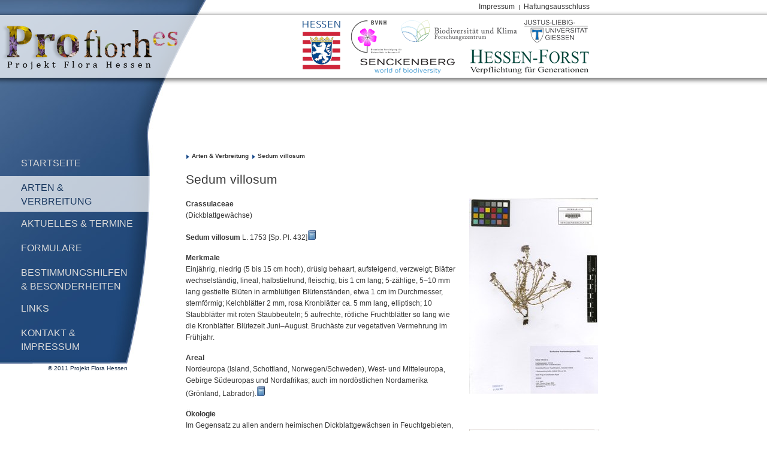

--- FILE ---
content_type: text/html
request_url: http://flora-hessen.senckenberg.de/root/index.php?page_id=81&PHPSESSID=m8qmb12quf1k31vq1h0qqeve8drj43h6
body_size: 12135
content:
<!DOCTYPE html PUBLIC "-//W3C//DTD XHTML 1.0 Transitional//EN" "http://www.w3.org/TR/xhtml1/DTD/xhtml1-transitional.dtd">
<html xmlns="http://www.w3.org/1999/xhtml" xml:lang="de" lang="de">
    <head>
        <meta http-equiv="content-type" content="text/html; charset=iso-8859-1" />
        <title>Die Flora von Hessen - Sedum villosum </title>
        
        <meta name="generator" content="com2 CMS - www.com-com.com" />
<meta name="content-language" content="de" />
<meta name="publisher" content="com2 computer communication GmbH, Bad Homburg" />
<meta name="copyright" content="" />
<meta name="page-topic" content="" />
<meta name="page-type" content="" />
<meta name="audience" content="Alle" />
<meta name="robots" content="index, follow" />
<meta name="revisit-after" content="5 days" /> 

        
        
         
            
        <link rel="shortcut icon" href="http://flora-hessen.senckenberg.de/favicon.ico" />
        <link rel="icon" href="http://flora-hessen.senckenberg.de/favicon.ico" type="image/ico" /> 

        <link rel="stylesheet" media="all" type="text/css" href="http://flora-hessen.senckenberg.de/stylesheet/sng_flora-hessen.css" />
        <link rel="stylesheet" href="http://flora-hessen.senckenberg.de/stylesheet/lightbox.css" type="text/css" media="screen" />
                
    <!--meta name="com2" content="pid=81,pda=2011-05-30 11:25:19" /--></head>
    
    <body lang="de" xml:lang="de">
    
        <!--[if lt IE 7]>
            <div id="ie6RIP">Sie verwenden eine <strong>stark veraltete Version des Internet Explorers</strong>. Da dieser die aktuellen Webstandards nicht unterstützt, können Sie nicht alle Funktionen dieser Webseite nutzen.<br />
            <a href="http://www.browser-update.org/de/update.html" title="Weitere Informationen und Hilfe bei der Aktualisierung" target="_blank">Klicken Sie hier, um weitere Informationen zum Thema zu erhalten und Hilfe bei der Aktualisierung zu bekommen. </a>
        </div>
        <![endif]-->
        
        <div id="minWidth">
        	
            <div id="funcNav">	 
               <ul id="func">
  <li ><a href="index.php?page_id=12" target="_self"  title="Link zur Seite 'Impressum'">Impressum</a>
  </li>
  <li class="last"><a href="index.php?page_id=13" target="_self"  title="Link zur Seite 'Haftungsausschluss'">Haftungsausschluss</a>
  </li>
</ul>

            </div>
            
            <table id="mainContent" cellpadding="0" cellspacing="0" border="0">
            	<tr>
                	<td id="mainNav"> 
                         <ul >
  <li id="id4" class="first"><a href="index.php?page_id=4" target="_self"  title="Willkommen auf der Startseite des Projektes Flora Hessen!">Startseite</a>
  </li>
  <li id="id5" class="active" ><a href="index.php?page_id=5&amp;PHPSESSID=kv5b3evgceqb6bju0dkum22ngtgviubt" target="_self"  title="Link zur Seite 'Arten &amp; Verbreitung'">Arten &amp; Verbreitung</a>
  </li>
  <li id="id6" ><a href="index.php?page_id=6" target="_self"  title="Link zur Seite 'Aktuelles &amp; Termine'">Aktuelles &amp; Termine</a>
  </li>
  <li id="id7" ><a href="index.php?page_id=7" target="_self"  title="Link zur Seite 'Formulare'">Formulare</a>
  </li>
  <li id="id8" ><a href="index.php?page_id=8" target="_self"  title="Link zur Seite 'Bestimmungs&shy;hilfen &amp; Besonderheiten'">Bestimmungs&shy;hilfen &amp; Besonderheiten</a>
  </li>
  <li id="id9" ><a href="index.php?page_id=9" target="_self"  title="Link zur Seite 'Links'">Links</a>
  </li>
  <li id="id10" ><a href="index.php?page_id=10" target="_self"  title="Link zur Seite 'Kontakt &amp; Impressum'">Kontakt &amp; Impressum</a>
  </li>
</ul>

                    </td>
                    <td id="content">
                         <div id="breadcrumb"><ul><li><a href="index.php?page_id=5&amp;PHPSESSID=kv5b3evgceqb6bju0dkum22ngtgviubt" target="_self">Arten &amp; Verbreitung</a></li><li><a href="index.php?page_id=81&amp;PHPSESSID=kv5b3evgceqb6bju0dkum22ngtgviubt">Sedum villosum </a></li></ul></div>
                         <!-- CONTENT start-->
                            <h2>Sedum villosum </h2>
<table cellpadding="0" cellspacing="0" border="0">
            <tr>
                	<td style="width: 543px">
                              <p><strong>Crassulaceae<br /></strong>(Dickblattgew&auml;chse)</p><p><strong>Sedum villosum</strong> L. 1753 [Sp. Pl. 432]<a title="Sedum villosum" href="http://biodiversitylibrary.org/page/358451" target="_self"><img alt="Sedum villosum " src="http://flora-hessen.senckenberg.de/images/book.png" /></a></p><p><strong>Merkmale<br /></strong>Einj&auml;hrig, niedrig (5 bis 15 cm hoch), dr&uuml;sig behaart, aufsteigend, verzweigt; Bl&auml;tter wechselst&auml;ndig, lineal, halbstielrund, fleischig, bis 1 cm lang; 5-z&auml;hlige, 5&ndash;10 mm lang gestielte Bl&uuml;ten in armbl&uuml;tigen Bl&uuml;tenst&auml;nden, etwa 1 cm im Durchmesser, sternf&ouml;rmig; Kelchbl&auml;tter 2 mm, rosa Kronbl&auml;tter ca. 5 mm lang, elliptisch; 10 Staubbl&auml;tter mit roten Staubbeuteln; 5 aufrechte, r&ouml;tliche Fruchtbl&auml;tter so lang wie die Kronbl&auml;tter. Bl&uuml;tezeit Juni&ndash;August. Bruch&auml;ste zur vegetativen Vermehrung im Fr&uuml;hjahr.</p><p><strong>Areal<br /></strong>Nordeuropa (Island, Schottland, Norwegen/Schweden), West- und Mitteleuropa, Gebirge S&uuml;deuropas und Nordafrikas; auch im nord&ouml;stlichen Nordamerika (Gr&ouml;nland, Labrador).<a title="Sedum villosum" href="http://linnaeus.nrm.se/flora/di/crassula/sedum/seduvilv.jpg" target="_self"><img alt="Sedum villosum " src="http://flora-hessen.senckenberg.de/images//book.png" /></a></p><p><strong>&Ouml;kologie<br /></strong>Im Gegensatz zu allen andern heimischen Dickblattgew&auml;chsen in Feuchtgebieten, hier in Quellstellen mit offenen Bodenstellen.</p><p><strong>Gef&auml;hrdung<br /></strong>D 1; HE 2! (NW 0, NO 2, SW 0, SO 0).<a title="Sedum villosum" href="http://www.bvnh.de/RoteListe/RL-HE4.html" target="_self"><img alt="Sedum villosum " src="http://flora-hessen.senckenberg.de/images//book.png" /></a></p><p>Besondere Verantwortung Hessens f&uuml;r das Vorkommen in Deutschland. Au&szlig;erhalb von Hessen nur noch auf Gemeindeweiden im Schwarzwald und Alpenvorland.</p><p><strong>Gef&auml;hrdungsursachen<br /></strong>Aufgabe der Beweidung und Beseitigung von Quellstellen. Durch die Aufl&ouml;sung der Gemeindeweiden im 19. Jahrhundert verlor die Art die meisten ihrer Vorkommen.</p><p><strong>Verbreitung<br /></strong>Im 18. Jahrhundert wahrscheinlich zerstreut in ganz Hessen, aber Vorkommen meist nur in der N&auml;he von St&auml;dten dokumentiert. Im 19. Jahrhundert haupts&auml;chlich in den Hochlagen von Vogelsberg und Rh&ouml;n. &Uuml;berlebensf&auml;hige Vorkommen auf Gemeindeweiden des Ulstertales in der Rh&ouml;n. Kleine Vorkommen an Wegr&auml;ndern im Vogelsberg.<br />Urspr&uuml;nglich in allen H&ouml;henlagen, H&ouml;henbereich von 105 m (Schifflache 5919/22) bis 880 m (Wasserkuppe 5525/21).<br />Erste Erw&auml;hnung 1717 f&uuml;r den Taunus bei Falkenstein durch Senckenberg nach Spilger (1941).</p><p><strong>Vorkommen nach 1980 in Kreisen</strong> (zu Quellen siehe Barth &amp; al. 1997)<br />Vogelsberg: 5221/32 &ouml;stlich Alsfeld (2009 T. Gregor), 5321/31 zwischen Storndorf und Allmenrod (2004 T. Gregor); Gie&szlig;en: 5420/14 n&ouml;rdlich Freienseen; Fulda: 5426/33 nord&ouml;stlich und &ouml;stlich Melperts; 5525/21 n&ouml;rdlich Obernhausen; 5525/22 s&uuml;dwestlich W&uuml;stensachsen; 5525/24 nord&ouml;stlich Sandberg; 5526/11 und 5526/13 s&uuml;d&ouml;stlich W&uuml;stensachsen.</p><p><strong>Vorkommen in Naturr&auml;umen<br /></strong>Nordwest: 300, 301, 302, 304, 312, 321, 322, 323, 332; Nordost: 340, 342, 343, 345, 346, 347, 348, 349, 350, 351, 352, 353, 354, 355, 356, 357; S&uuml;dwest: 226, 232, 233; S&uuml;dost: 145.<a title="Sedum villosum" href="http://de.wikipedia.org/wiki/Liste_der_naturr%C3%A4umlichen_Einheiten_in_Hessen" target="_self"><img alt="Sedum villosum " src="http://flora-hessen.senckenberg.de/images//book.png" /></a></p><p><strong>Literatur<br /></strong>Barth U., A. Frisch, T. Gregor &amp; E. Sch&auml;fer 1997: Zum Vorkommen der Dr&uuml;sigen Fetthenne (Sedum villosum L.) in Hessen und der bayerischen Rh&ouml;n. &ndash; Ber. Bayer. Botan. Ges. 66/67, 55&ndash;68, M&uuml;nchen.</p><p><strong>Floraweb<a title="Sedum villosum" href="http://www.floraweb.de/pflanzenarten/artenhome.xsql?suchnr=5445&amp;" target="_self"><img alt="Sedum villosum " src="http://flora-hessen.senckenberg.de/images//book.png" /></a></strong></p><p>&nbsp;</p>
                     </td>
                	<td id="detailPics">
                             <a title="Sedum villosum " href="http://flora-hessen.senckenberg.de/images/largepictures/sedum_villosum.jpg" target="_blank"><img alt="Sedum villosum " src="http://flora-hessen.senckenberg.de/images//mediumpictures/sedum_villosum.jpg" /></a> <p class="bildText">&nbsp;</p><p class="bildText">&nbsp;</p><p class="bildText"><a title="Karte" href="http://flora-hessen.senckenberg.de/files/maps/sedum_villosum_florahessen_layout.pdf" target="_blank"><img alt="Sedum villosum " src="http://flora-hessen.senckenberg.de/images//medmaps/sedum_villosum_florahessen_layout_med.jpg" /></a></p>
                     </td>
            </tr>
</table>
                        <!-- CONTENT ende-->
                    </td>
                </tr>
            </table>
            
            <div id="copyright">&copy; 2011 Projekt Flora Hessen</div>
            
        </div>
            
            <div id="header">
            	<h1 id="logo"><a href="index.php?page_id=5" title="Flora von Hessen" target="_self"><img src="http://flora-hessen.senckenberg.de/images/chrome/logo.png" width="293" height="75" alt="Projekt Flora Hessen" /><span>Projekt Flora Hessen</span></a></h1>
                <div id="partner">
                	<a id="logoHessen" href="http://www.hessen.de/" title="Land Hessen" target="_blank"><img src="http://flora-hessen.senckenberg.de/images/chrome/logo_hessen.png" width="63" height="81" alt="Land Hessen" /></a>
                    <a id="logoBVNH" href="http://www.bvnh.de/" title="Zeitschrift der Botanischen Vereinigung für Naturschutz in Hessen e.V." target="_blank"><img src="http://flora-hessen.senckenberg.de/images/chrome/logo_bvnh.png" width="84" height="55" alt="Zeitschrift der Botanischen Vereinigung für Naturschutz in Hessen e.V." /></a>
                    <a id="logoBIKF" href="http://www.bik-f.de/" title="Biodiversität und Klima - Forschungszentrum des SNG" target="_blank"><img src="http://flora-hessen.senckenberg.de/images/chrome/logo_bikf.png" width="193" height="37" alt="Biodiversität und Klima - Forschungszentrum des SNG" /></a>
                    <a id="logoSNG" href="http://www.senckenberg.de/" title="Senckenberg Forschungsinstitut und Naturmuseum" target="_blank"><img src="http://flora-hessen.senckenberg.de/images/chrome/logo_sng.png" width="158" height="25" alt="Senckenberg Forschungsinstitut und Naturmuseum" /></a>
                    <a id="logoJLU" href="http://www.uni-giessen.de/" title="Justus-Liebig-Universität Gießen (JLU)" target="_blank"><img src="http://flora-hessen.senckenberg.de/images/chrome/logo_jlu.png" width="106" height="38" alt="Justus-Liebig-Universität Gießen (JLU)" /></a>
                    <a id="logoHessenForst" href="http://www.hessen-forst.de/" title="Landesbetrieb Hessen-Forst" target="_blank"><img src="http://flora-hessen.senckenberg.de/images/chrome/logo_hessenforst.png" width="199" height="40" alt="Landesbetrieb Hessen-Forst" /></a>
                </div>
            </div>  
            <script src="http://flora-hessen.senckenberg.de/javascript/prototype.js" type="text/javascript"></script>
            <script src="http://flora-hessen.senckenberg.de/javascript/scriptaculous.js?load=effects,builder" type="text/javascript"></script>
            <script src="http://flora-hessen.senckenberg.de/javascript/lightbox.js" type="text/javascript"></script>        
    </body>
</html>